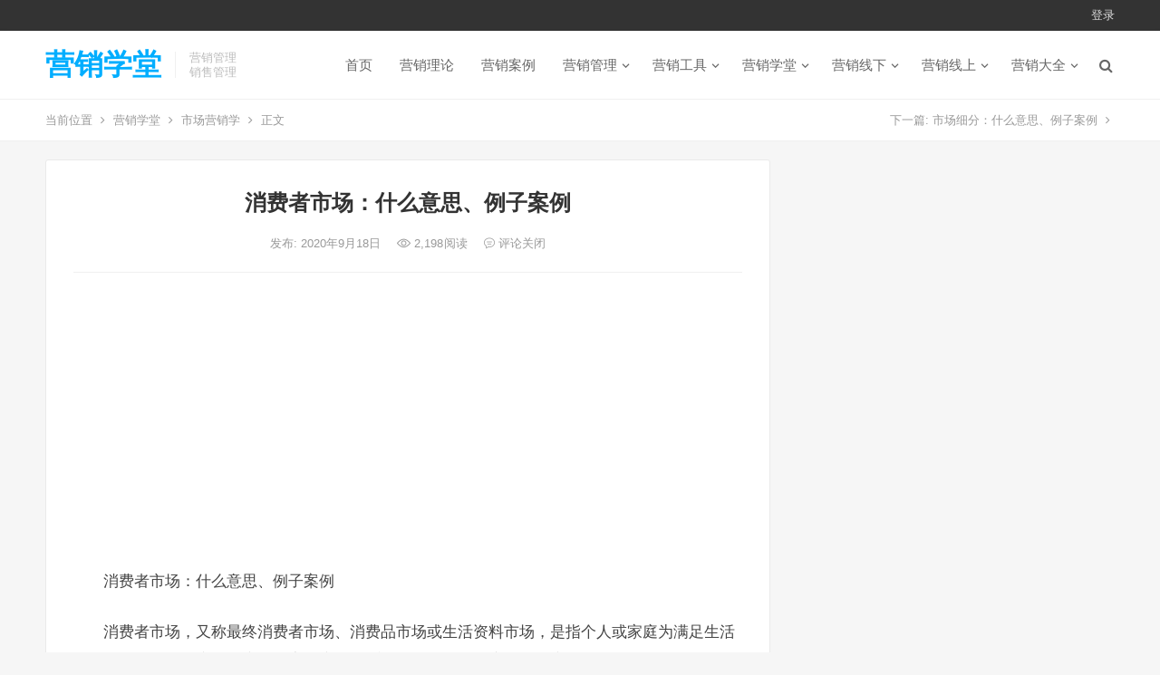

--- FILE ---
content_type: text/html; charset=UTF-8
request_url: http://www.iqinshuo.com/1309.html
body_size: 9549
content:
<!DOCTYPE html>
<html lang="zh-CN">
<head>
<meta charset="UTF-8">
<meta name="viewport" content="width=device-width, initial-scale=1">
<meta http-equiv="X-UA-Compatible" content="IE=edge">
<meta name="HandheldFriendly" content="true">
<link rel="profile" href="http://gmpg.org/xfn/11">
<title>消费者市场：什么意思、例子案例 &#8211; 营销学堂</title>
<link rel='dns-prefetch' href='//s.w.org' />
<link rel="alternate" type="application/rss+xml" title="营销学堂 &raquo; Feed" href="http://www.iqinshuo.com/feed" />
<link rel="alternate" type="application/rss+xml" title="营销学堂 &raquo; 评论Feed" href="http://www.iqinshuo.com/comments/feed" />
		<script type="text/javascript">
			window._wpemojiSettings = {"baseUrl":"https:\/\/s.w.org\/images\/core\/emoji\/12.0.0-1\/72x72\/","ext":".png","svgUrl":"https:\/\/s.w.org\/images\/core\/emoji\/12.0.0-1\/svg\/","svgExt":".svg","source":{"concatemoji":"http:\/\/www.iqinshuo.com\/wp-includes\/js\/wp-emoji-release.min.js?ver=5.2.21"}};
			!function(e,a,t){var n,r,o,i=a.createElement("canvas"),p=i.getContext&&i.getContext("2d");function s(e,t){var a=String.fromCharCode;p.clearRect(0,0,i.width,i.height),p.fillText(a.apply(this,e),0,0);e=i.toDataURL();return p.clearRect(0,0,i.width,i.height),p.fillText(a.apply(this,t),0,0),e===i.toDataURL()}function c(e){var t=a.createElement("script");t.src=e,t.defer=t.type="text/javascript",a.getElementsByTagName("head")[0].appendChild(t)}for(o=Array("flag","emoji"),t.supports={everything:!0,everythingExceptFlag:!0},r=0;r<o.length;r++)t.supports[o[r]]=function(e){if(!p||!p.fillText)return!1;switch(p.textBaseline="top",p.font="600 32px Arial",e){case"flag":return s([55356,56826,55356,56819],[55356,56826,8203,55356,56819])?!1:!s([55356,57332,56128,56423,56128,56418,56128,56421,56128,56430,56128,56423,56128,56447],[55356,57332,8203,56128,56423,8203,56128,56418,8203,56128,56421,8203,56128,56430,8203,56128,56423,8203,56128,56447]);case"emoji":return!s([55357,56424,55356,57342,8205,55358,56605,8205,55357,56424,55356,57340],[55357,56424,55356,57342,8203,55358,56605,8203,55357,56424,55356,57340])}return!1}(o[r]),t.supports.everything=t.supports.everything&&t.supports[o[r]],"flag"!==o[r]&&(t.supports.everythingExceptFlag=t.supports.everythingExceptFlag&&t.supports[o[r]]);t.supports.everythingExceptFlag=t.supports.everythingExceptFlag&&!t.supports.flag,t.DOMReady=!1,t.readyCallback=function(){t.DOMReady=!0},t.supports.everything||(n=function(){t.readyCallback()},a.addEventListener?(a.addEventListener("DOMContentLoaded",n,!1),e.addEventListener("load",n,!1)):(e.attachEvent("onload",n),a.attachEvent("onreadystatechange",function(){"complete"===a.readyState&&t.readyCallback()})),(n=t.source||{}).concatemoji?c(n.concatemoji):n.wpemoji&&n.twemoji&&(c(n.twemoji),c(n.wpemoji)))}(window,document,window._wpemojiSettings);
		</script>
		<style type="text/css">
img.wp-smiley,
img.emoji {
	display: inline !important;
	border: none !important;
	box-shadow: none !important;
	height: 1em !important;
	width: 1em !important;
	margin: 0 .07em !important;
	vertical-align: -0.1em !important;
	background: none !important;
	padding: 0 !important;
}
</style>
	<link rel='stylesheet' id='wp-block-library-css'  href='http://www.iqinshuo.com/wp-includes/css/dist/block-library/style.min.css?ver=5.2.21' type='text/css' media='all' />
<link rel='stylesheet' id='iux-style-css'  href='http://www.iqinshuo.com/wp-content/themes/iux/style.css?ver=20181203' type='text/css' media='all' />
<link rel='stylesheet' id='genericons-style-css'  href='http://www.iqinshuo.com/wp-content/themes/iux/genericons/genericons/genericons.css?ver=5.2.21' type='text/css' media='all' />
<link rel='stylesheet' id='flaticon-style-css'  href='http://www.iqinshuo.com/wp-content/themes/iux/assets/css/flaticon.css?ver=20181102' type='text/css' media='all' />
<link rel='stylesheet' id='iux-responsive-style-css'  href='http://www.iqinshuo.com/wp-content/themes/iux/responsive.css?ver=20181114' type='text/css' media='all' />
<script type='text/javascript' src='http://www.iqinshuo.com/wp-includes/js/jquery/jquery.js?ver=1.12.4-wp'></script>
<script type='text/javascript' src='http://www.iqinshuo.com/wp-includes/js/jquery/jquery-migrate.min.js?ver=1.4.1'></script>
<script type='text/javascript'>
/* <![CDATA[ */
var simpleLikes = {"ajaxurl":"http:\/\/www.iqinshuo.com\/wp-admin\/admin-ajax.php","like":"\u70b9\u8d5e\u8fd9\u7bc7\u6587\u7ae0","unlike":"\u53d6\u6d88\u70b9\u8d5e"};
/* ]]> */
</script>
<script type='text/javascript' src='http://www.iqinshuo.com/wp-content/themes/iux/assets/js/simple-likes-public.js?ver=0.5'></script>
<link rel='https://api.w.org/' href='http://www.iqinshuo.com/wp-json/' />
<link rel="EditURI" type="application/rsd+xml" title="RSD" href="http://www.iqinshuo.com/xmlrpc.php?rsd" />
<link rel="wlwmanifest" type="application/wlwmanifest+xml" href="http://www.iqinshuo.com/wp-includes/wlwmanifest.xml" /> 
<link rel='prev' title='市场细分：什么意思、例子案例' href='http://www.iqinshuo.com/1308.html' />
<link rel='next' title='组织市场：什么意思、例子案例' href='http://www.iqinshuo.com/1310.html' />
<meta name="generator" content="WordPress 5.2.21" />
<link rel="canonical" href="http://www.iqinshuo.com/1309.html" />
<link rel='shortlink' href='http://www.iqinshuo.com/?p=1309' />
<link rel="alternate" type="application/json+oembed" href="http://www.iqinshuo.com/wp-json/oembed/1.0/embed?url=http%3A%2F%2Fwww.iqinshuo.com%2F1309.html" />
<link rel="alternate" type="text/xml+oembed" href="http://www.iqinshuo.com/wp-json/oembed/1.0/embed?url=http%3A%2F%2Fwww.iqinshuo.com%2F1309.html&#038;format=xml" />
<script>
var _hmt = _hmt || [];
(function() {
  var hm = document.createElement("script");
  hm.src = "https://hm.baidu.com/hm.js?69529b4644981af12101d30769dffa27";
  var s = document.getElementsByTagName("script")[0]; 
  s.parentNode.insertBefore(hm, s);
})();
</script><style type="text/css">
	
	/* Theme Colors */
	/* Primary Color */
	a:hover,
	.site-title a,
	.site-header .search-icon:hover .fa,
	.posts-nav-menu ul li a:hover,
	.sidebar .widget a:hover,
	.site-footer .widget a:hover,
	.author-box a:hover,
	article.hentry .edit-link a:hover,
	.comment-content a:hover,
	.entry-meta a:hover,
	.entry-title a:hover,
	.content-list .entry-title a:hover,
	.content-list .entry-title a:hover span,
	.content-list .entry-category a:after,
	.pagination .page-numbers:hover,
	.pagination .page-numbers.current,
	.author-box .author-meta .author-name a:hover,
	article.hentry .edit-link a,
	.author-box a,
	.page-content a,
	.entry-content a,
	.comment-author a,
	.comment-content a,
	.comment-reply-title small a:hover,
	.sidebar .widget a,
	.friend-nav li a:hover,
	.tooltip .left .contact-info h3,
	.single #primary .entry-footer .entry-like a,
	.single #primary .entry-footer .entry-sponsor span,
	.zhuanti-heading .section-more a:hover,
	.mini-page h4 a:hover,
	.mini-page ul li a:hover,
	.single-breadcrumbs a:hover,
	.bottom-right span.icon-link .text,
	.bottom-right a .text,
	#site-bottom a:hover {
		color: #00aeff;
	}	

	button,
	.btn,
	input[type="submit"],
	input[type="reset"],
	input[type="button"],
	.friend .friend-title:before,
	.partner-title:before,
	.sidebar .widget .widget-title:before,
	.related-content .section-title:before,
	.comment-reply-title:before,
	.comments-title:before,
	.posts-nav-menu ul li a:after,
	.single #primary .entry-footer .entry-like a:hover,
	.single #primary .entry-footer .entry-sponsor span:hover,
	.content-list .entry-category a,
	.entry-tags .tag-links a:hover,
	.must-log-in a,
	.widget_tag_cloud .tagcloud a:hover {
		background-color: #00aeff;		
	}
	.sf-menu li li a:hover {
		background-color: #00aeff !important;
	}
	@media only screen and (max-width: 959px) {
		#primary-menu {
			background-color: #00aeff;
		}
	}
	.single #primary .entry-footer .entry-like a,
	.single #primary .entry-footer .entry-like a:hover,
	.single #primary .entry-footer .entry-sponsor span {
		border-color: #00aeff;
	}
	/* Secondary Color */
	.content-list .entry-title span,
	.page-content a:hover,
	.entry-content a:hover,
	article.hentry .edit-link a:hover,
	.author-box .author-meta .author-name a:hover,
	.sidebar .widget_custom_text h4 {
		color: #ff4c4c;
	}
	.sidebar .widget_custom_text:hover {
		border-color: #ff4c4c;
	}
	.sidebar .widget_custom_text .widget-title {
		background-color: #ff4c4c;
	}

	/* Tertiary Color */
	.header-submit a {
		background-color: #76b852;
	}
	.content-list .entry-meta .entry-like a.liked {
		color: #76b852 !important;
	}
			.entry-content p {
			text-indent: 2em;
		}
	
	 
		#primary-menu {
			margin-right: 30px;
		}	
	
	/* Bottom Content Color */
	.bottom-content {
	    background: linear-gradient(105deg, #0ecad4, #0ecad4, #50e3c2);
	}
</style>

</head>

<body class="post-template-default single single-post postid-1309 single-format-standard">
<div id="page" class="site">
		<div class="top-bar clear">

		<div class="container">

			<nav id="top-nav" class="top-navigation">
				<div id="top-menu" class="sf-menu"><ul>
<li class="page_item page-item-3197"><a href="http://www.iqinshuo.com/mzsm">免责声明</a></li>
<li class="page_item page-item-585"><a href="http://www.iqinshuo.com/lxfs">联系方式</a></li>
</ul></div>
			</nav><!-- #primary-nav -->

			<div class="header-right">
				<ul>
				
											<li class="header-login">
							<a href="http://www.iqinshuo.com/wp-login.php" title="登录">登录</a>
						</li>
					
						

					

				
				</ul>
		
			</div><!-- .header-right -->

		</div><!-- .container -->

	</div><!--.top-bar-->

	
	<header id="masthead" class="site-header clear">
				<div class="container">

			<div class="site-branding">

				
					<div class="site-title">
						<h1><a href="http://www.iqinshuo.com">营销学堂</a></h1>
					</div><!-- .site-title -->

				
								<div class="site-desc">
										<div class="line1 has-line2">营销管理</div>
					<div class="line2">销售管理</div>
				</div><!-- .site-desc -->
				
			</div><!-- .site-branding -->		

						<nav id="primary-nav" class="primary-navigation tablet_menu_col_6 phone_menu_col_4">
				<div class="menu-%e4%b8%bb%e8%8f%9c%e5%8d%95-container"><ul id="primary-menu" class="sf-menu"><li id="menu-item-6" class="menu-item menu-item-type-custom menu-item-object-custom menu-item-home menu-item-6"><a href="http://www.iqinshuo.com">首页</a></li>
<li id="menu-item-97" class="menu-item menu-item-type-taxonomy menu-item-object-category menu-item-97"><a href="http://www.iqinshuo.com/category/yxll">营销理论</a></li>
<li id="menu-item-12" class="menu-item menu-item-type-taxonomy menu-item-object-category menu-item-12"><a href="http://www.iqinshuo.com/category/yxal">营销案例</a></li>
<li id="menu-item-13" class="menu-item menu-item-type-taxonomy menu-item-object-category menu-item-has-children menu-item-13"><a href="http://www.iqinshuo.com/category/yxgl">营销管理</a>
<ul class="sub-menu">
	<li id="menu-item-1135" class="menu-item menu-item-type-taxonomy menu-item-object-category menu-item-1135"><a href="http://www.iqinshuo.com/category/yxgl/xsgl">销售管理</a></li>
	<li id="menu-item-6058" class="menu-item menu-item-type-taxonomy menu-item-object-category menu-item-6058"><a href="http://www.iqinshuo.com/category/yxgl/txgl">推销管理</a></li>
	<li id="menu-item-1132" class="menu-item menu-item-type-taxonomy menu-item-object-category menu-item-1132"><a href="http://www.iqinshuo.com/category/yxgl/cxgl">促销管理</a></li>
	<li id="menu-item-1947" class="menu-item menu-item-type-taxonomy menu-item-object-category menu-item-1947"><a href="http://www.iqinshuo.com/category/yxgl/zxgl">直销管理</a></li>
	<li id="menu-item-1133" class="menu-item menu-item-type-taxonomy menu-item-object-category menu-item-1133"><a href="http://www.iqinshuo.com/category/yxgl/qdgl">渠道管理</a></li>
	<li id="menu-item-1296" class="menu-item menu-item-type-taxonomy menu-item-object-category menu-item-1296"><a href="http://www.iqinshuo.com/category/yxgl/khgl">客户管理</a></li>
	<li id="menu-item-1136" class="menu-item menu-item-type-taxonomy menu-item-object-category menu-item-1136"><a href="http://www.iqinshuo.com/category/yxgl/ppgl">品牌管理</a></li>
	<li id="menu-item-1966" class="menu-item menu-item-type-taxonomy menu-item-object-category menu-item-1966"><a href="http://www.iqinshuo.com/category/yxgl/lsgl">零售管理</a></li>
</ul>
</li>
<li id="menu-item-2472" class="menu-item menu-item-type-taxonomy menu-item-object-category menu-item-has-children menu-item-2472"><a href="http://www.iqinshuo.com/category/yxgj">营销工具</a>
<ul class="sub-menu">
	<li id="menu-item-2483" class="menu-item menu-item-type-taxonomy menu-item-object-category menu-item-2483"><a href="http://www.iqinshuo.com/category/yxgj/zlfx">战略分析</a></li>
	<li id="menu-item-2490" class="menu-item menu-item-type-taxonomy menu-item-object-category menu-item-2490"><a href="http://www.iqinshuo.com/category/yxgj/cyfx">产业分析</a></li>
	<li id="menu-item-2484" class="menu-item menu-item-type-taxonomy menu-item-object-category menu-item-2484"><a href="http://www.iqinshuo.com/category/yxgj/cpfx">产品分析</a></li>
	<li id="menu-item-2485" class="menu-item menu-item-type-taxonomy menu-item-object-category menu-item-2485"><a href="http://www.iqinshuo.com/category/yxgj/dwfx">定位分析</a></li>
	<li id="menu-item-2495" class="menu-item menu-item-type-taxonomy menu-item-object-category menu-item-2495"><a href="http://www.iqinshuo.com/category/yxgj/jzfx">竞争分析</a></li>
	<li id="menu-item-2476" class="menu-item menu-item-type-taxonomy menu-item-object-category menu-item-2476"><a href="http://www.iqinshuo.com/category/yxgj/pest">PEST分析</a></li>
	<li id="menu-item-2480" class="menu-item menu-item-type-taxonomy menu-item-object-category menu-item-2480"><a href="http://www.iqinshuo.com/category/yxgj/swot">SWOT分析</a></li>
	<li id="menu-item-2482" class="menu-item menu-item-type-taxonomy menu-item-object-category menu-item-2482"><a href="http://www.iqinshuo.com/category/yxgj/ptwlfx">波特五力分析</a></li>
	<li id="menu-item-2473" class="menu-item menu-item-type-taxonomy menu-item-object-category menu-item-2473"><a href="http://www.iqinshuo.com/category/yxgj/bsdjzfx">波士顿矩阵分析</a></li>
</ul>
</li>
<li id="menu-item-10" class="menu-item menu-item-type-taxonomy menu-item-object-category current-post-ancestor menu-item-has-children menu-item-10"><a href="http://www.iqinshuo.com/category/yxxt">营销学堂</a>
<ul class="sub-menu">
	<li id="menu-item-14" class="menu-item menu-item-type-taxonomy menu-item-object-category current-post-ancestor current-menu-parent current-post-parent menu-item-14"><a href="http://www.iqinshuo.com/category/yxxt/scyxx">市场营销学</a></li>
	<li id="menu-item-1117" class="menu-item menu-item-type-taxonomy menu-item-object-category menu-item-1117"><a href="http://www.iqinshuo.com/category/yxxt/wlyxx">网络营销学</a></li>
	<li id="menu-item-18" class="menu-item menu-item-type-taxonomy menu-item-object-category menu-item-18"><a href="http://www.iqinshuo.com/category/yxxt/fwyxx">服务营销学</a></li>
	<li id="menu-item-1042" class="menu-item menu-item-type-taxonomy menu-item-object-category menu-item-1042"><a href="http://www.iqinshuo.com/category/yxxt/zbyxx">直播营销学</a></li>
	<li id="menu-item-17" class="menu-item menu-item-type-taxonomy menu-item-object-category menu-item-17"><a href="http://www.iqinshuo.com/category/yxxt/yxxlx">销售心理学</a></li>
	<li id="menu-item-15" class="menu-item menu-item-type-taxonomy menu-item-object-category menu-item-15"><a href="http://www.iqinshuo.com/category/yxxt/xfzxlx">消费者心理学</a></li>
	<li id="menu-item-16" class="menu-item menu-item-type-taxonomy menu-item-object-category menu-item-16"><a href="http://www.iqinshuo.com/category/yxxt/xfzxwx">消费者行为学</a></li>
</ul>
</li>
<li id="menu-item-2699" class="menu-item menu-item-type-taxonomy menu-item-object-category menu-item-has-children menu-item-2699"><a href="http://www.iqinshuo.com/category/yxxx">营销线下</a>
<ul class="sub-menu">
	<li id="menu-item-2728" class="menu-item menu-item-type-taxonomy menu-item-object-category menu-item-2728"><a href="http://www.iqinshuo.com/category/yxxx/gjyx">国际营销</a></li>
	<li id="menu-item-2727" class="menu-item menu-item-type-taxonomy menu-item-object-category menu-item-2727"><a href="http://www.iqinshuo.com/category/yxxs/tbyx">淘宝营销</a></li>
	<li id="menu-item-5114" class="menu-item menu-item-type-taxonomy menu-item-object-category menu-item-5114"><a href="http://www.iqinshuo.com/category/yxxx/wmyx">外贸营销</a></li>
	<li id="menu-item-2726" class="menu-item menu-item-type-taxonomy menu-item-object-category menu-item-2726"><a href="http://www.iqinshuo.com/category/yxxx/gyyx">工业营销</a></li>
	<li id="menu-item-2729" class="menu-item menu-item-type-taxonomy menu-item-object-category menu-item-2729"><a href="http://www.iqinshuo.com/category/yxxx/jryx">金融营销</a></li>
	<li id="menu-item-2701" class="menu-item menu-item-type-taxonomy menu-item-object-category menu-item-2701"><a href="http://www.iqinshuo.com/category/yxxx/yyyx">医药营销</a></li>
	<li id="menu-item-2702" class="menu-item menu-item-type-taxonomy menu-item-object-category menu-item-2702"><a href="http://www.iqinshuo.com/category/yxxx/fcyx">房产营销</a></li>
	<li id="menu-item-2725" class="menu-item menu-item-type-taxonomy menu-item-object-category menu-item-2725"><a href="http://www.iqinshuo.com/category/yxxx/cyyx">餐饮营销</a></li>
	<li id="menu-item-2724" class="menu-item menu-item-type-taxonomy menu-item-object-category menu-item-2724"><a href="http://www.iqinshuo.com/category/yxxx/qcyx">汽车营销</a></li>
	<li id="menu-item-2700" class="menu-item menu-item-type-taxonomy menu-item-object-category menu-item-2700"><a href="http://www.iqinshuo.com/category/yxxx/bxyx">保险营销</a></li>
</ul>
</li>
<li id="menu-item-7364" class="menu-item menu-item-type-taxonomy menu-item-object-category menu-item-has-children menu-item-7364"><a href="http://www.iqinshuo.com/category/yxxs">营销线上</a>
<ul class="sub-menu">
	<li id="menu-item-7360" class="menu-item menu-item-type-taxonomy menu-item-object-category menu-item-7360"><a href="http://www.iqinshuo.com/category/yxxs/dyyx">抖音营销</a></li>
	<li id="menu-item-7359" class="menu-item menu-item-type-taxonomy menu-item-object-category menu-item-7359"><a href="http://www.iqinshuo.com/category/yxxs/ksyx">快手营销</a></li>
	<li id="menu-item-7354" class="menu-item menu-item-type-taxonomy menu-item-object-category menu-item-7354"><a href="http://www.iqinshuo.com/category/yxxs/bzyx">B站营销</a></li>
	<li id="menu-item-7357" class="menu-item menu-item-type-taxonomy menu-item-object-category menu-item-7357"><a href="http://www.iqinshuo.com/category/yxxs/wxyx">微信营销</a></li>
	<li id="menu-item-7358" class="menu-item menu-item-type-taxonomy menu-item-object-category menu-item-7358"><a href="http://www.iqinshuo.com/category/yxxs/wbyx">微博营销</a></li>
	<li id="menu-item-7361" class="menu-item menu-item-type-taxonomy menu-item-object-category menu-item-7361"><a href="http://www.iqinshuo.com/category/yxxs/tbyx">淘宝营销</a></li>
	<li id="menu-item-7355" class="menu-item menu-item-type-taxonomy menu-item-object-category menu-item-7355"><a href="http://www.iqinshuo.com/category/yxxs/ddyx">多多营销</a></li>
	<li id="menu-item-7363" class="menu-item menu-item-type-taxonomy menu-item-object-category menu-item-7363"><a href="http://www.iqinshuo.com/category/yxxs/mtyx">美团营销</a></li>
	<li id="menu-item-7362" class="menu-item menu-item-type-taxonomy menu-item-object-category menu-item-7362"><a href="http://www.iqinshuo.com/category/yxxs/bdyx">百度营销</a></li>
	<li id="menu-item-7356" class="menu-item menu-item-type-taxonomy menu-item-object-category menu-item-7356"><a href="http://www.iqinshuo.com/category/yxxs/ttyx">头条营销</a></li>
	<li id="menu-item-7365" class="menu-item menu-item-type-taxonomy menu-item-object-category menu-item-7365"><a href="http://www.iqinshuo.com/category/yxxs/ggyx">谷歌营销</a></li>
</ul>
</li>
<li id="menu-item-8" class="menu-item menu-item-type-taxonomy menu-item-object-category menu-item-has-children menu-item-8"><a href="http://www.iqinshuo.com/category/yxdq">营销大全</a>
<ul class="sub-menu">
	<li id="menu-item-11" class="menu-item menu-item-type-taxonomy menu-item-object-category menu-item-11"><a href="http://www.iqinshuo.com/category/yxdq/yxdc">营销调查</a></li>
	<li id="menu-item-2251" class="menu-item menu-item-type-taxonomy menu-item-object-category menu-item-2251"><a href="http://www.iqinshuo.com/category/yxdq/yxch">营销策划</a></li>
	<li id="menu-item-2550" class="menu-item menu-item-type-taxonomy menu-item-object-category menu-item-2550"><a href="http://www.iqinshuo.com/category/yxdq/yxcl">营销策略</a></li>
	<li id="menu-item-2549" class="menu-item menu-item-type-taxonomy menu-item-object-category menu-item-2549"><a href="http://www.iqinshuo.com/category/yxdq/yxfa">营销方案</a></li>
	<li id="menu-item-2548" class="menu-item menu-item-type-taxonomy menu-item-object-category menu-item-2548"><a href="http://www.iqinshuo.com/category/yxdq/yxtd">营销团队</a></li>
	<li id="menu-item-9" class="menu-item menu-item-type-taxonomy menu-item-object-category menu-item-9"><a href="http://www.iqinshuo.com/category/yxdq/yxds">营销大师</a></li>
</ul>
</li>
</ul></div>			</nav><!-- #primary-nav -->

			 
				<div class="header-search-icon">
					<span class="search-icon">
						<i class="fa fa-search"></i>
						<i class="fa fa-close"></i>			
					</span>
				</div>
			
			 
				<div class="header-search">
					<form id="searchform" method="get" action="http://www.iqinshuo.com/">
	<input type="search" name="s" class="search-input" placeholder="请输入关键词" autocomplete="off">
	<button type="submit" class="search-submit">搜索</button>		
</form>				</div><!-- .header-search -->
					

		</div><!-- .container -->

	</header><!-- #masthead -->	

	<div class="header-space"></div>

			<div class="single-breadcrumbs clear">
			<div class="container">
				<span>当前位置</span> <i class="fa fa-angle-right"></i> <a href="http://www.iqinshuo.com">营销学堂</a> <i class="fa fa-angle-right"></i> <a target="_blank" href="http://www.iqinshuo.com/category/yxxt/scyxx " >市场营销学</a>  <i class="fa fa-angle-right"></i> 正文

				<span class="single-posts-nav">
					下一篇: <a href="http://www.iqinshuo.com/1308.html" rel="prev">市场细分：什么意思、例子案例</a> <i class="fa fa-angle-right"></i>				</span>
			</div>
		</div>
	
<div id="content" class="site-content site_container container clear">
	
	<div id="primary" class="content-area">

		<div class="content-wrapper">

			<main id="main" class="site-main" >

			
<article id="post-1309" class="post-1309 post type-post status-publish format-standard hentry category-scyxx">

	<header class="entry-header">	

			<h1 class="entry-title">消费者市场：什么意思、例子案例</h1>
				<div class="entry-meta">

	
		

	
		<span class="entry-date">
			发布: 2020年9月18日		</span><!-- .entry-date -->

	
			<span class="entry-views"><i class="flaticon-eye"></i> 2,198<em>阅读</em></span>
		

			<span class="entry-comment"><span class="comments-link"><i class="flaticon-chat-comment-oval-speech-bubble-with-text-lines"></i> 评论关闭</span></span>
	
</div><!-- .entry-meta -->
			
	</header><!-- .entry-header -->

	<div id="happythemes-ad-3" class="single-top-ad widget_ad ad-widget"><div class="adwidget"><script async src="https://pagead2.googlesyndication.com/pagead/js/adsbygoogle.js?client=ca-pub-2732619822473127"
     crossorigin="anonymous"></script>
<!-- 谷歌广告位 -->
<ins class="adsbygoogle"
     style="display:block"
     data-ad-client="ca-pub-2732619822473127"
     data-ad-slot="6139104535"
     data-ad-format="auto"
     data-full-width-responsive="true"></ins>
<script>
     (adsbygoogle = window.adsbygoogle || []).push({});
</script></div></div>
		
	<div class="entry-content">
			
		
		<p>消费者市场：什么意思、例子案例</p>
<p>消费者市场，又称最终消费者市场、消费品市场或生活资料市场，是指个人或家庭为满足生活需求而购买或租用商品的市场，它是市场体系的基础，是起决定作用的市场。</p>
<p>有一家大公司，为了进一步扩大经营规模，高薪聘请营销主管。广告一打出，报名者众多。面对众多应聘者，招聘官出了一道实践性的试题，要求应聘者想办法将木梳卖给和尚。</p>
<p>绝大多数参加应聘的人感到疑惑不解，甚至还有人感到愤怒，出家人已经剃度，哪还需要什么木梳啊？这测试题不是摆明了玩儿我们吗？</p>
<p>不到十分钟，许多应聘者纷纷离开，最后只剩下三个应聘者留了下来：小黄、小王和小张。负责人对剩下的三个应聘者说道：“以10日为限，到时请各位将销售成果向我做一个汇报。”</p>
<p>十日期限转瞬即逝，三名应聘者如约来到公司。负责人问小黄：“你卖出多少？”</p>
<p>小黄说：“1把。”接着小黄向面试主考官讲述了经历的辛苦，以及受到和尚责骂和追打的委屈。好在下山途中遇到一个小和尚，一边晒着太阳一边使劲挠又脏又厚的头皮。小黄灵机一动，迅速将木梳卖给了小和尚拿来挠痒，小和尚用得心满意足。</p>
<p>负责人又问小王：“你销量如何？”</p>
<p>小王说：“我卖出去了10把。我先是去了一座古寺，由于山高风大，前来烧香的人头发都被吹乱了，我找到了寺院的住持，跟住持沟通，提到香客蓬头垢面是对佛祖的不敬，应该在每座寺庙的香炉前放把木梳，供善男善女梳理头发。”</p>
<p>住持采纳了小王的建议，于是买下10把木梳放于香炉前供前来拜佛的人使用。</p>
<p>负责人又问小张：“你的成绩怎样？”</p>
<p>小张说：“1000把。”</p>
<p>负责人听完惊讶得嘴巴都张大了，赶紧问道：“你是怎么做到的？”</p>
<p>小张说：“我到了一个颇具盛名、香火极旺的深山宝刹，那里朝圣者如云，香客络绎不绝。我跟寺庙的住持讲，凡来进香朝拜者，都有一颗虔诚的心，宝刹应该给这些香客赠送些什么，以作纪念，保佑其平安吉祥，鼓励其多做善事。我这正好有一批木梳，你的书法超群，若在上面刻上‘积善梳’三个字，然后赠送给香客，大家一定会很喜欢的。住持听了我的建议后高兴不已，立即买下1000把木梳，我还受邀出席首次赠送‘积善梳’的仪式。得到‘积善梳’的香客，很是高兴，一传十，十传百，朝圣的人越来越多，香火也烧得更旺。”</p>
	</div><!-- .entry-content -->

	
		<div class="single-credit">
			版权声明：本篇文章（包括图片）来自网络，由程序自动采集，著作权（版权）归原作者所有，如有侵权联系我们删除，联系方式（QQ：452038415）。http://www.iqinshuo.com/1309.html		</div>

	
	<div class="entry-footer clear">

				<div class="entry-footer-right">
								
				<span class="entry-like">
					<span class="sl-wrapper"><a href="http://www.iqinshuo.com/wp-admin/admin-ajax.php?action=process_simple_like&post_id=1309&nonce=3f6b51d7eb&is_comment=0&disabled=true" class="sl-button sl-button-1309" data-nonce="3f6b51d7eb" data-post-id="1309" data-iscomment="0" title="点赞这篇文章"><span class="sl-count"><i class="fa fa-thumbs-o-up"></i> 69<em>赞</em></span></a><span class="sl-loader"></span></span>				</span><!-- .entry-like -->

					

		</div>

	</div><!-- .entry-footer -->

	<div class="entry-bottom clear">
		<div class="entry-tags">

							
			
		</div><!-- .entry-tags -->	

		
	</div>
</article><!-- #post-## -->





	<div class="related-content">

		<h3 class="section-title">相关推荐</h3>

		<ul class="clear">	



		<li class="hentry">
			
			<span class="entry-title"><a href="http://www.iqinshuo.com/6235.html">营销传播信息的三种展示秩序</a></span>

			<span class="entry-meta">
									<span class="entry-views"><i class="flaticon-eye"></i> 667<em>阅读</em></span>
					

									<span class="entry-comment"><span class="comments-link">评论关闭</span></span>
								
			</span><!-- .entry-meta -->

		</li><!-- .featured-slide .hentry -->

		
		<li class="hentry">
			
			<span class="entry-title"><a href="http://www.iqinshuo.com/5767.html">什么是趣味性定价、价格诱饵与价格带？</a></span>

			<span class="entry-meta">
									<span class="entry-views"><i class="flaticon-eye"></i> 1,061<em>阅读</em></span>
					

									<span class="entry-comment"><span class="comments-link">评论关闭</span></span>
								
			</span><!-- .entry-meta -->

		</li><!-- .featured-slide .hentry -->

		
		<li class="hentry">
			
			<span class="entry-title"><a href="http://www.iqinshuo.com/5729.html">市场营销的核心概念有哪些？</a></span>

			<span class="entry-meta">
									<span class="entry-views"><i class="flaticon-eye"></i> 924<em>阅读</em></span>
					

									<span class="entry-comment"><span class="comments-link">评论关闭</span></span>
								
			</span><!-- .entry-meta -->

		</li><!-- .featured-slide .hentry -->

		
		<li class="hentry">
			
			<span class="entry-title"><a href="http://www.iqinshuo.com/5723.html">什么是顾客购买的总成本？什么是顾客购买的总价值？</a></span>

			<span class="entry-meta">
									<span class="entry-views"><i class="flaticon-eye"></i> 1,700<em>阅读</em></span>
					

									<span class="entry-comment"><span class="comments-link">评论关闭</span></span>
								
			</span><!-- .entry-meta -->

		</li><!-- .featured-slide .hentry -->

		
		<li class="hentry">
			
			<span class="entry-title"><a href="http://www.iqinshuo.com/5722.html">市场的构成要素：市场=人口+购买力+购买欲望</a></span>

			<span class="entry-meta">
									<span class="entry-views"><i class="flaticon-eye"></i> 1,814<em>阅读</em></span>
					

									<span class="entry-comment"><span class="comments-link">评论关闭</span></span>
								
			</span><!-- .entry-meta -->

		</li><!-- .featured-slide .hentry -->

		
		<li class="hentry">
			
			<span class="entry-title"><a href="http://www.iqinshuo.com/5287.html">区域定价有哪些方法？</a></span>

			<span class="entry-meta">
									<span class="entry-views"><i class="flaticon-eye"></i> 1,452<em>阅读</em></span>
					

									<span class="entry-comment"><span class="comments-link">评论关闭</span></span>
								
			</span><!-- .entry-meta -->

		</li><!-- .featured-slide .hentry -->

		
		</ul><!-- .featured-grid -->

	</div><!-- .related-content -->



	

			</main><!-- #main -->

		</div><!-- .content-wrapper -->

	</div><!-- #primary -->


<aside id="secondary" class="widget-area sidebar">
	<div class="sidebar__inner">
			</div><!-- .sidebar__inner -->
</aside><!-- #secondary -->

	</div><!-- #content .site-content -->

	<footer id="colophon" class="site-footer clear">

		<div class="clear"></div>

		
		
		<div class="bottom-content">
			<div class="container">
				<h3>营销学堂</h3>
				<div class="bottom-buttons">
					<a target="_blank" href="http://www.iqinshuo.com/mzsm">免责声明</a>
					<a target="_blank" href="http://www.iqinshuo.com/lxfs">联系方式</a>
				</div>
			</div><!-- .container -->
		</div><!-- .bottom-content -->

		
		<div id="site-bottom" class="clear">

			<div class="container">
				
				
				<div class="menu-%e5%ad%90%e8%8f%9c%e5%8d%95-container"><ul id="footer-menu" class="footer-nav"><li id="menu-item-7" class="menu-item menu-item-type-custom menu-item-object-custom menu-item-7"><a href="https://tongji.baidu.com/web/welcome/ico?s=69529b4644981af12101d30769dffa27">百度统计</a></li>
<li id="menu-item-586" class="menu-item menu-item-type-post_type menu-item-object-page menu-item-586"><a href="http://www.iqinshuo.com/lxfs">联系方式</a></li>
</ul></div>	

				<div class="site-info">

					
						&copy; 2026 <a href="http://www.iqinshuo.com">营销学堂</a> - 主题巴巴原创 <a href="http://www.zhutibaba.com/" target="_blank">WordPress 主题</a>

					
				</div><!-- .site-info -->
				
			</div><!-- .container -->

		</div>
		<!-- #site-bottom -->
							
	</footer><!-- #colophon -->
	
</div><!-- #page -->

<div class="bottom-right">
	
	
	
		<div id="back-top" class="bottom-icon">
		<a href="#top" title="返回顶部">
			<span class="icon"><i class="fa fa-chevron-up"></i></span>
			<span class="text">返回顶部</span>
		</a>
	</div>
	</div><!-- .bottom-right -->

<script type='text/javascript' src='http://www.iqinshuo.com/wp-content/themes/iux/assets/js/superfish.js?ver=5.2.21'></script>
<script type='text/javascript' src='http://www.iqinshuo.com/wp-content/themes/iux/assets/js/jquery.slicknav.js?ver=5.2.21'></script>
<script type='text/javascript' src='http://www.iqinshuo.com/wp-content/themes/iux/assets/js/modernizr.js?ver=5.2.21'></script>
<script type='text/javascript' src='http://www.iqinshuo.com/wp-content/themes/iux/assets/js/html5.js?ver=5.2.21'></script>
<script type='text/javascript' src='http://www.iqinshuo.com/wp-content/themes/iux/assets/js/jquery.bxslider.js?ver=5.2.21'></script>
<script type='text/javascript' src='http://www.iqinshuo.com/wp-content/themes/iux/assets/js/jquery.custom.js?ver=20181120'></script>
<script type='text/javascript' src='http://www.iqinshuo.com/wp-includes/js/wp-embed.min.js?ver=5.2.21'></script>


<script>
(function($){ //create closure so we can safely use $ as alias for jQuery

    $(document).ready(function(){

        "use strict";

        /*-----------------------------------------------------------------------------------*/
        /*  Slick Mobile Menu
        /*-----------------------------------------------------------------------------------*/
        $('#primary-menu').slicknav({
            prependTo: '#slick-mobile-menu',
            allowParentLinks: true,
            label: '导航'
        });    		

    });

})(jQuery);

</script>


<script src="http://www.iqinshuo.com/wp-content/themes/iux/assets/js/sticky-sidebar.min.js"></script>

<script>

(function($){ //create closure so we can safely use $ as alias for jQuery

    $(document).ready(function(){

        "use strict";
		$(window).load(function() {
			var stickySidebar = new StickySidebar('#secondary', {
				topSpacing: 20,
				bottomSpacing: 20,
				containerSelector: '.site_container',
				innerWrapperSelector: '.sidebar__inner'
			});
		});	

    });


})(jQuery);
</script>


<script>
(function($){ //create closure so we can safely use $ as alias for jQuery

    $(document).ready(function(){

        "use strict";

		if ($(window).width() >= 960) {

			var mn  = $(".site-header");
			var mns = "main-nav-scrolled";
			var hdr = $('.top-bar').height();
  
			$(window).scroll(function() {
			  if( $(this).scrollTop() > hdr ) {
			    mn.addClass(mns);
			    $('.header-space').css('display','block');
			  } else {
			    mn.removeClass(mns);
			    $('.header-space').css('display','none');
			  }
			});	

		}

    });


})(jQuery);	
</script>

</body>
</html>


--- FILE ---
content_type: text/html; charset=utf-8
request_url: https://www.google.com/recaptcha/api2/aframe
body_size: 267
content:
<!DOCTYPE HTML><html><head><meta http-equiv="content-type" content="text/html; charset=UTF-8"></head><body><script nonce="Nrb7QF1xnJSNubyIguTwKQ">/** Anti-fraud and anti-abuse applications only. See google.com/recaptcha */ try{var clients={'sodar':'https://pagead2.googlesyndication.com/pagead/sodar?'};window.addEventListener("message",function(a){try{if(a.source===window.parent){var b=JSON.parse(a.data);var c=clients[b['id']];if(c){var d=document.createElement('img');d.src=c+b['params']+'&rc='+(localStorage.getItem("rc::a")?sessionStorage.getItem("rc::b"):"");window.document.body.appendChild(d);sessionStorage.setItem("rc::e",parseInt(sessionStorage.getItem("rc::e")||0)+1);localStorage.setItem("rc::h",'1768895465100');}}}catch(b){}});window.parent.postMessage("_grecaptcha_ready", "*");}catch(b){}</script></body></html>